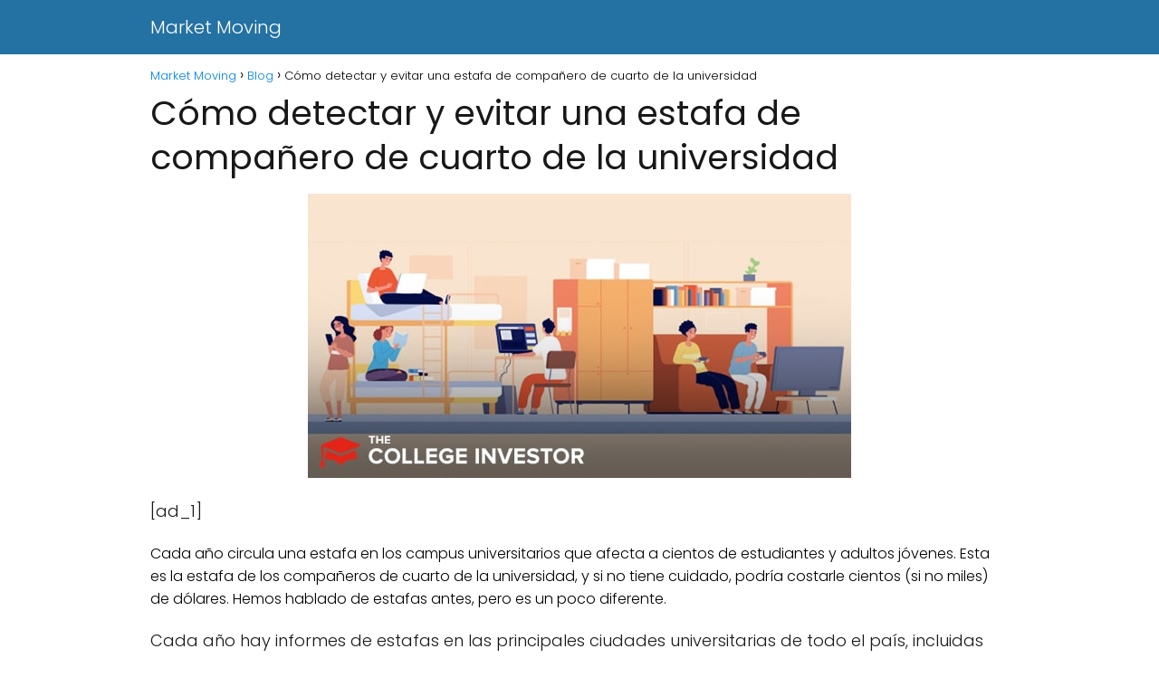

--- FILE ---
content_type: text/html; charset=utf-8
request_url: https://www.google.com/recaptcha/api2/aframe
body_size: 269
content:
<!DOCTYPE HTML><html><head><meta http-equiv="content-type" content="text/html; charset=UTF-8"></head><body><script nonce="US5X21N28LDO3Vb_jVyvig">/** Anti-fraud and anti-abuse applications only. See google.com/recaptcha */ try{var clients={'sodar':'https://pagead2.googlesyndication.com/pagead/sodar?'};window.addEventListener("message",function(a){try{if(a.source===window.parent){var b=JSON.parse(a.data);var c=clients[b['id']];if(c){var d=document.createElement('img');d.src=c+b['params']+'&rc='+(localStorage.getItem("rc::a")?sessionStorage.getItem("rc::b"):"");window.document.body.appendChild(d);sessionStorage.setItem("rc::e",parseInt(sessionStorage.getItem("rc::e")||0)+1);localStorage.setItem("rc::h",'1769905036477');}}}catch(b){}});window.parent.postMessage("_grecaptcha_ready", "*");}catch(b){}</script></body></html>